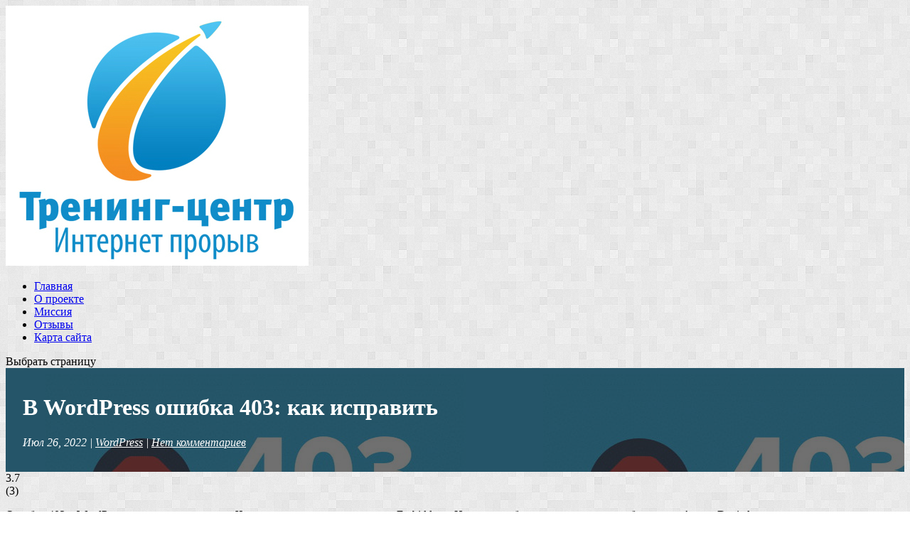

--- FILE ---
content_type: text/html; charset=UTF-8
request_url: https://internet-proryv.com/wordpress/wordpress-oshibka-403
body_size: 15779
content:
<!DOCTYPE html>
<html lang="ru-RU">
<head>
	<meta charset="UTF-8" />
<meta http-equiv="X-UA-Compatible" content="IE=edge">
	<link rel="pingback" href="https://internet-proryv.com/xmlrpc.php" />

	<script type="text/javascript">
		document.documentElement.className = 'js';
	</script>

	<meta name='robots' content='index, follow, max-image-preview:large, max-snippet:-1, max-video-preview:-1' />
<link rel="preload" href="https://internet-proryv.com/wp-content/plugins/rate-my-post/public/css/fonts/ratemypost.ttf" type="font/ttf" as="font" crossorigin="anonymous">
	<!-- This site is optimized with the Yoast SEO plugin v24.7 - https://yoast.com/wordpress/plugins/seo/ -->
	<title>В WordPress ошибка 403: как исправить - Тренинг Центр &quot;Интернет Прорыв&quot;</title>
	<meta name="description" content="Как исправить в WordPress ошибку 403 - рассматриваем причины появления и четыре способа лечения." />
	<link rel="canonical" href="https://internet-proryv.com/wordpress/wordpress-oshibka-403" />
	<meta property="og:locale" content="ru_RU" />
	<meta property="og:type" content="article" />
	<meta property="og:title" content="В WordPress ошибка 403: как исправить - Тренинг Центр &quot;Интернет Прорыв&quot;" />
	<meta property="og:description" content="Как исправить в WordPress ошибку 403 - рассматриваем причины появления и четыре способа лечения." />
	<meta property="og:url" content="https://internet-proryv.com/wordpress/wordpress-oshibka-403" />
	<meta property="og:site_name" content="Тренинг Центр &quot;Интернет Прорыв&quot;" />
	<meta property="article:published_time" content="2022-07-26T09:16:07+00:00" />
	<meta property="article:modified_time" content="2022-07-28T11:23:33+00:00" />
	<meta property="og:image" content="https://internet-proryv.com/wp-content/uploads/2022/07/403.jpg" />
	<meta property="og:image:width" content="700" />
	<meta property="og:image:height" content="350" />
	<meta property="og:image:type" content="image/jpeg" />
	<meta name="author" content="Адель Гадельшин" />
	<meta name="twitter:card" content="summary_large_image" />
	<meta name="twitter:label1" content="Написано автором" />
	<meta name="twitter:data1" content="Адель Гадельшин" />
	<meta name="twitter:label2" content="Примерное время для чтения" />
	<meta name="twitter:data2" content="4 минуты" />
	<script type="application/ld+json" class="yoast-schema-graph">{"@context":"https://schema.org","@graph":[{"@type":"WebPage","@id":"https://internet-proryv.com/wordpress/wordpress-oshibka-403","url":"https://internet-proryv.com/wordpress/wordpress-oshibka-403","name":"В WordPress ошибка 403: как исправить - Тренинг Центр &quot;Интернет Прорыв&quot;","isPartOf":{"@id":"https://internet-proryv.com/#website"},"primaryImageOfPage":{"@id":"https://internet-proryv.com/wordpress/wordpress-oshibka-403#primaryimage"},"image":{"@id":"https://internet-proryv.com/wordpress/wordpress-oshibka-403#primaryimage"},"thumbnailUrl":"https://internet-proryv.com/wp-content/uploads/2022/07/403.jpg","datePublished":"2022-07-26T09:16:07+00:00","dateModified":"2022-07-28T11:23:33+00:00","author":{"@id":"https://internet-proryv.com/#/schema/person/0a3b433cb070bc185fb24c9c23e1346e"},"description":"Как исправить в WordPress ошибку 403 - рассматриваем причины появления и четыре способа лечения.","breadcrumb":{"@id":"https://internet-proryv.com/wordpress/wordpress-oshibka-403#breadcrumb"},"inLanguage":"ru-RU","potentialAction":[{"@type":"ReadAction","target":["https://internet-proryv.com/wordpress/wordpress-oshibka-403"]}]},{"@type":"ImageObject","inLanguage":"ru-RU","@id":"https://internet-proryv.com/wordpress/wordpress-oshibka-403#primaryimage","url":"https://internet-proryv.com/wp-content/uploads/2022/07/403.jpg","contentUrl":"https://internet-proryv.com/wp-content/uploads/2022/07/403.jpg","width":700,"height":350,"caption":"403"},{"@type":"BreadcrumbList","@id":"https://internet-proryv.com/wordpress/wordpress-oshibka-403#breadcrumb","itemListElement":[{"@type":"ListItem","position":1,"name":"Главная страница","item":"https://internet-proryv.com/"},{"@type":"ListItem","position":2,"name":"В WordPress ошибка 403: как исправить"}]},{"@type":"WebSite","@id":"https://internet-proryv.com/#website","url":"https://internet-proryv.com/","name":"Тренинг Центр &quot;Интернет Прорыв&quot;","description":"Бесплатные уроки WordPress","potentialAction":[{"@type":"SearchAction","target":{"@type":"EntryPoint","urlTemplate":"https://internet-proryv.com/?s={search_term_string}"},"query-input":{"@type":"PropertyValueSpecification","valueRequired":true,"valueName":"search_term_string"}}],"inLanguage":"ru-RU"},{"@type":"Person","@id":"https://internet-proryv.com/#/schema/person/0a3b433cb070bc185fb24c9c23e1346e","name":"Адель Гадельшин","image":{"@type":"ImageObject","inLanguage":"ru-RU","@id":"https://internet-proryv.com/#/schema/person/image/","url":"https://secure.gravatar.com/avatar/815d79334b5ef2289e30b27c86b7122a98397e390270eaec2c2578292c77580e?s=96&d=mm&r=g","contentUrl":"https://secure.gravatar.com/avatar/815d79334b5ef2289e30b27c86b7122a98397e390270eaec2c2578292c77580e?s=96&d=mm&r=g","caption":"Адель Гадельшин"}}]}</script>
	<!-- / Yoast SEO plugin. -->


<link rel="alternate" type="application/rss+xml" title="Тренинг Центр &quot;Интернет Прорыв&quot; &raquo; Лента" href="https://internet-proryv.com/feed" />
<link rel="alternate" type="application/rss+xml" title="Тренинг Центр &quot;Интернет Прорыв&quot; &raquo; Лента комментариев" href="https://internet-proryv.com/comments/feed" />
<link rel="alternate" type="application/rss+xml" title="Тренинг Центр &quot;Интернет Прорыв&quot; &raquo; Лента комментариев к &laquo;В WordPress ошибка 403: как исправить&raquo;" href="https://internet-proryv.com/wordpress/wordpress-oshibka-403/feed" />
<meta content="Divi v.4.27.4" name="generator"/><style id='wp-block-library-theme-inline-css' type='text/css'>
.wp-block-audio :where(figcaption){color:#555;font-size:13px;text-align:center}.is-dark-theme .wp-block-audio :where(figcaption){color:#ffffffa6}.wp-block-audio{margin:0 0 1em}.wp-block-code{border:1px solid #ccc;border-radius:4px;font-family:Menlo,Consolas,monaco,monospace;padding:.8em 1em}.wp-block-embed :where(figcaption){color:#555;font-size:13px;text-align:center}.is-dark-theme .wp-block-embed :where(figcaption){color:#ffffffa6}.wp-block-embed{margin:0 0 1em}.blocks-gallery-caption{color:#555;font-size:13px;text-align:center}.is-dark-theme .blocks-gallery-caption{color:#ffffffa6}:root :where(.wp-block-image figcaption){color:#555;font-size:13px;text-align:center}.is-dark-theme :root :where(.wp-block-image figcaption){color:#ffffffa6}.wp-block-image{margin:0 0 1em}.wp-block-pullquote{border-bottom:4px solid;border-top:4px solid;color:currentColor;margin-bottom:1.75em}.wp-block-pullquote cite,.wp-block-pullquote footer,.wp-block-pullquote__citation{color:currentColor;font-size:.8125em;font-style:normal;text-transform:uppercase}.wp-block-quote{border-left:.25em solid;margin:0 0 1.75em;padding-left:1em}.wp-block-quote cite,.wp-block-quote footer{color:currentColor;font-size:.8125em;font-style:normal;position:relative}.wp-block-quote:where(.has-text-align-right){border-left:none;border-right:.25em solid;padding-left:0;padding-right:1em}.wp-block-quote:where(.has-text-align-center){border:none;padding-left:0}.wp-block-quote.is-large,.wp-block-quote.is-style-large,.wp-block-quote:where(.is-style-plain){border:none}.wp-block-search .wp-block-search__label{font-weight:700}.wp-block-search__button{border:1px solid #ccc;padding:.375em .625em}:where(.wp-block-group.has-background){padding:1.25em 2.375em}.wp-block-separator.has-css-opacity{opacity:.4}.wp-block-separator{border:none;border-bottom:2px solid;margin-left:auto;margin-right:auto}.wp-block-separator.has-alpha-channel-opacity{opacity:1}.wp-block-separator:not(.is-style-wide):not(.is-style-dots){width:100px}.wp-block-separator.has-background:not(.is-style-dots){border-bottom:none;height:1px}.wp-block-separator.has-background:not(.is-style-wide):not(.is-style-dots){height:2px}.wp-block-table{margin:0 0 1em}.wp-block-table td,.wp-block-table th{word-break:normal}.wp-block-table :where(figcaption){color:#555;font-size:13px;text-align:center}.is-dark-theme .wp-block-table :where(figcaption){color:#ffffffa6}.wp-block-video :where(figcaption){color:#555;font-size:13px;text-align:center}.is-dark-theme .wp-block-video :where(figcaption){color:#ffffffa6}.wp-block-video{margin:0 0 1em}:root :where(.wp-block-template-part.has-background){margin-bottom:0;margin-top:0;padding:1.25em 2.375em}
</style>
<style id='global-styles-inline-css' type='text/css'>
:root{--wp--preset--aspect-ratio--square: 1;--wp--preset--aspect-ratio--4-3: 4/3;--wp--preset--aspect-ratio--3-4: 3/4;--wp--preset--aspect-ratio--3-2: 3/2;--wp--preset--aspect-ratio--2-3: 2/3;--wp--preset--aspect-ratio--16-9: 16/9;--wp--preset--aspect-ratio--9-16: 9/16;--wp--preset--color--black: #000000;--wp--preset--color--cyan-bluish-gray: #abb8c3;--wp--preset--color--white: #ffffff;--wp--preset--color--pale-pink: #f78da7;--wp--preset--color--vivid-red: #cf2e2e;--wp--preset--color--luminous-vivid-orange: #ff6900;--wp--preset--color--luminous-vivid-amber: #fcb900;--wp--preset--color--light-green-cyan: #7bdcb5;--wp--preset--color--vivid-green-cyan: #00d084;--wp--preset--color--pale-cyan-blue: #8ed1fc;--wp--preset--color--vivid-cyan-blue: #0693e3;--wp--preset--color--vivid-purple: #9b51e0;--wp--preset--gradient--vivid-cyan-blue-to-vivid-purple: linear-gradient(135deg,rgba(6,147,227,1) 0%,rgb(155,81,224) 100%);--wp--preset--gradient--light-green-cyan-to-vivid-green-cyan: linear-gradient(135deg,rgb(122,220,180) 0%,rgb(0,208,130) 100%);--wp--preset--gradient--luminous-vivid-amber-to-luminous-vivid-orange: linear-gradient(135deg,rgba(252,185,0,1) 0%,rgba(255,105,0,1) 100%);--wp--preset--gradient--luminous-vivid-orange-to-vivid-red: linear-gradient(135deg,rgba(255,105,0,1) 0%,rgb(207,46,46) 100%);--wp--preset--gradient--very-light-gray-to-cyan-bluish-gray: linear-gradient(135deg,rgb(238,238,238) 0%,rgb(169,184,195) 100%);--wp--preset--gradient--cool-to-warm-spectrum: linear-gradient(135deg,rgb(74,234,220) 0%,rgb(151,120,209) 20%,rgb(207,42,186) 40%,rgb(238,44,130) 60%,rgb(251,105,98) 80%,rgb(254,248,76) 100%);--wp--preset--gradient--blush-light-purple: linear-gradient(135deg,rgb(255,206,236) 0%,rgb(152,150,240) 100%);--wp--preset--gradient--blush-bordeaux: linear-gradient(135deg,rgb(254,205,165) 0%,rgb(254,45,45) 50%,rgb(107,0,62) 100%);--wp--preset--gradient--luminous-dusk: linear-gradient(135deg,rgb(255,203,112) 0%,rgb(199,81,192) 50%,rgb(65,88,208) 100%);--wp--preset--gradient--pale-ocean: linear-gradient(135deg,rgb(255,245,203) 0%,rgb(182,227,212) 50%,rgb(51,167,181) 100%);--wp--preset--gradient--electric-grass: linear-gradient(135deg,rgb(202,248,128) 0%,rgb(113,206,126) 100%);--wp--preset--gradient--midnight: linear-gradient(135deg,rgb(2,3,129) 0%,rgb(40,116,252) 100%);--wp--preset--font-size--small: 13px;--wp--preset--font-size--medium: 20px;--wp--preset--font-size--large: 36px;--wp--preset--font-size--x-large: 42px;--wp--preset--spacing--20: 0.44rem;--wp--preset--spacing--30: 0.67rem;--wp--preset--spacing--40: 1rem;--wp--preset--spacing--50: 1.5rem;--wp--preset--spacing--60: 2.25rem;--wp--preset--spacing--70: 3.38rem;--wp--preset--spacing--80: 5.06rem;--wp--preset--shadow--natural: 6px 6px 9px rgba(0, 0, 0, 0.2);--wp--preset--shadow--deep: 12px 12px 50px rgba(0, 0, 0, 0.4);--wp--preset--shadow--sharp: 6px 6px 0px rgba(0, 0, 0, 0.2);--wp--preset--shadow--outlined: 6px 6px 0px -3px rgba(255, 255, 255, 1), 6px 6px rgba(0, 0, 0, 1);--wp--preset--shadow--crisp: 6px 6px 0px rgba(0, 0, 0, 1);}:root { --wp--style--global--content-size: 823px;--wp--style--global--wide-size: 1080px; }:where(body) { margin: 0; }.wp-site-blocks > .alignleft { float: left; margin-right: 2em; }.wp-site-blocks > .alignright { float: right; margin-left: 2em; }.wp-site-blocks > .aligncenter { justify-content: center; margin-left: auto; margin-right: auto; }:where(.is-layout-flex){gap: 0.5em;}:where(.is-layout-grid){gap: 0.5em;}.is-layout-flow > .alignleft{float: left;margin-inline-start: 0;margin-inline-end: 2em;}.is-layout-flow > .alignright{float: right;margin-inline-start: 2em;margin-inline-end: 0;}.is-layout-flow > .aligncenter{margin-left: auto !important;margin-right: auto !important;}.is-layout-constrained > .alignleft{float: left;margin-inline-start: 0;margin-inline-end: 2em;}.is-layout-constrained > .alignright{float: right;margin-inline-start: 2em;margin-inline-end: 0;}.is-layout-constrained > .aligncenter{margin-left: auto !important;margin-right: auto !important;}.is-layout-constrained > :where(:not(.alignleft):not(.alignright):not(.alignfull)){max-width: var(--wp--style--global--content-size);margin-left: auto !important;margin-right: auto !important;}.is-layout-constrained > .alignwide{max-width: var(--wp--style--global--wide-size);}body .is-layout-flex{display: flex;}.is-layout-flex{flex-wrap: wrap;align-items: center;}.is-layout-flex > :is(*, div){margin: 0;}body .is-layout-grid{display: grid;}.is-layout-grid > :is(*, div){margin: 0;}body{padding-top: 0px;padding-right: 0px;padding-bottom: 0px;padding-left: 0px;}:root :where(.wp-element-button, .wp-block-button__link){background-color: #32373c;border-width: 0;color: #fff;font-family: inherit;font-size: inherit;line-height: inherit;padding: calc(0.667em + 2px) calc(1.333em + 2px);text-decoration: none;}.has-black-color{color: var(--wp--preset--color--black) !important;}.has-cyan-bluish-gray-color{color: var(--wp--preset--color--cyan-bluish-gray) !important;}.has-white-color{color: var(--wp--preset--color--white) !important;}.has-pale-pink-color{color: var(--wp--preset--color--pale-pink) !important;}.has-vivid-red-color{color: var(--wp--preset--color--vivid-red) !important;}.has-luminous-vivid-orange-color{color: var(--wp--preset--color--luminous-vivid-orange) !important;}.has-luminous-vivid-amber-color{color: var(--wp--preset--color--luminous-vivid-amber) !important;}.has-light-green-cyan-color{color: var(--wp--preset--color--light-green-cyan) !important;}.has-vivid-green-cyan-color{color: var(--wp--preset--color--vivid-green-cyan) !important;}.has-pale-cyan-blue-color{color: var(--wp--preset--color--pale-cyan-blue) !important;}.has-vivid-cyan-blue-color{color: var(--wp--preset--color--vivid-cyan-blue) !important;}.has-vivid-purple-color{color: var(--wp--preset--color--vivid-purple) !important;}.has-black-background-color{background-color: var(--wp--preset--color--black) !important;}.has-cyan-bluish-gray-background-color{background-color: var(--wp--preset--color--cyan-bluish-gray) !important;}.has-white-background-color{background-color: var(--wp--preset--color--white) !important;}.has-pale-pink-background-color{background-color: var(--wp--preset--color--pale-pink) !important;}.has-vivid-red-background-color{background-color: var(--wp--preset--color--vivid-red) !important;}.has-luminous-vivid-orange-background-color{background-color: var(--wp--preset--color--luminous-vivid-orange) !important;}.has-luminous-vivid-amber-background-color{background-color: var(--wp--preset--color--luminous-vivid-amber) !important;}.has-light-green-cyan-background-color{background-color: var(--wp--preset--color--light-green-cyan) !important;}.has-vivid-green-cyan-background-color{background-color: var(--wp--preset--color--vivid-green-cyan) !important;}.has-pale-cyan-blue-background-color{background-color: var(--wp--preset--color--pale-cyan-blue) !important;}.has-vivid-cyan-blue-background-color{background-color: var(--wp--preset--color--vivid-cyan-blue) !important;}.has-vivid-purple-background-color{background-color: var(--wp--preset--color--vivid-purple) !important;}.has-black-border-color{border-color: var(--wp--preset--color--black) !important;}.has-cyan-bluish-gray-border-color{border-color: var(--wp--preset--color--cyan-bluish-gray) !important;}.has-white-border-color{border-color: var(--wp--preset--color--white) !important;}.has-pale-pink-border-color{border-color: var(--wp--preset--color--pale-pink) !important;}.has-vivid-red-border-color{border-color: var(--wp--preset--color--vivid-red) !important;}.has-luminous-vivid-orange-border-color{border-color: var(--wp--preset--color--luminous-vivid-orange) !important;}.has-luminous-vivid-amber-border-color{border-color: var(--wp--preset--color--luminous-vivid-amber) !important;}.has-light-green-cyan-border-color{border-color: var(--wp--preset--color--light-green-cyan) !important;}.has-vivid-green-cyan-border-color{border-color: var(--wp--preset--color--vivid-green-cyan) !important;}.has-pale-cyan-blue-border-color{border-color: var(--wp--preset--color--pale-cyan-blue) !important;}.has-vivid-cyan-blue-border-color{border-color: var(--wp--preset--color--vivid-cyan-blue) !important;}.has-vivid-purple-border-color{border-color: var(--wp--preset--color--vivid-purple) !important;}.has-vivid-cyan-blue-to-vivid-purple-gradient-background{background: var(--wp--preset--gradient--vivid-cyan-blue-to-vivid-purple) !important;}.has-light-green-cyan-to-vivid-green-cyan-gradient-background{background: var(--wp--preset--gradient--light-green-cyan-to-vivid-green-cyan) !important;}.has-luminous-vivid-amber-to-luminous-vivid-orange-gradient-background{background: var(--wp--preset--gradient--luminous-vivid-amber-to-luminous-vivid-orange) !important;}.has-luminous-vivid-orange-to-vivid-red-gradient-background{background: var(--wp--preset--gradient--luminous-vivid-orange-to-vivid-red) !important;}.has-very-light-gray-to-cyan-bluish-gray-gradient-background{background: var(--wp--preset--gradient--very-light-gray-to-cyan-bluish-gray) !important;}.has-cool-to-warm-spectrum-gradient-background{background: var(--wp--preset--gradient--cool-to-warm-spectrum) !important;}.has-blush-light-purple-gradient-background{background: var(--wp--preset--gradient--blush-light-purple) !important;}.has-blush-bordeaux-gradient-background{background: var(--wp--preset--gradient--blush-bordeaux) !important;}.has-luminous-dusk-gradient-background{background: var(--wp--preset--gradient--luminous-dusk) !important;}.has-pale-ocean-gradient-background{background: var(--wp--preset--gradient--pale-ocean) !important;}.has-electric-grass-gradient-background{background: var(--wp--preset--gradient--electric-grass) !important;}.has-midnight-gradient-background{background: var(--wp--preset--gradient--midnight) !important;}.has-small-font-size{font-size: var(--wp--preset--font-size--small) !important;}.has-medium-font-size{font-size: var(--wp--preset--font-size--medium) !important;}.has-large-font-size{font-size: var(--wp--preset--font-size--large) !important;}.has-x-large-font-size{font-size: var(--wp--preset--font-size--x-large) !important;}
:where(.wp-block-post-template.is-layout-flex){gap: 1.25em;}:where(.wp-block-post-template.is-layout-grid){gap: 1.25em;}
:where(.wp-block-columns.is-layout-flex){gap: 2em;}:where(.wp-block-columns.is-layout-grid){gap: 2em;}
:root :where(.wp-block-pullquote){font-size: 1.5em;line-height: 1.6;}
</style>
<style id='akismet-widget-style-inline-css' type='text/css'>

			.a-stats {
				--akismet-color-mid-green: #357b49;
				--akismet-color-white: #fff;
				--akismet-color-light-grey: #f6f7f7;

				max-width: 350px;
				width: auto;
			}

			.a-stats * {
				all: unset;
				box-sizing: border-box;
			}

			.a-stats strong {
				font-weight: 600;
			}

			.a-stats a.a-stats__link,
			.a-stats a.a-stats__link:visited,
			.a-stats a.a-stats__link:active {
				background: var(--akismet-color-mid-green);
				border: none;
				box-shadow: none;
				border-radius: 8px;
				color: var(--akismet-color-white);
				cursor: pointer;
				display: block;
				font-family: -apple-system, BlinkMacSystemFont, 'Segoe UI', 'Roboto', 'Oxygen-Sans', 'Ubuntu', 'Cantarell', 'Helvetica Neue', sans-serif;
				font-weight: 500;
				padding: 12px;
				text-align: center;
				text-decoration: none;
				transition: all 0.2s ease;
			}

			/* Extra specificity to deal with TwentyTwentyOne focus style */
			.widget .a-stats a.a-stats__link:focus {
				background: var(--akismet-color-mid-green);
				color: var(--akismet-color-white);
				text-decoration: none;
			}

			.a-stats a.a-stats__link:hover {
				filter: brightness(110%);
				box-shadow: 0 4px 12px rgba(0, 0, 0, 0.06), 0 0 2px rgba(0, 0, 0, 0.16);
			}

			.a-stats .count {
				color: var(--akismet-color-white);
				display: block;
				font-size: 1.5em;
				line-height: 1.4;
				padding: 0 13px;
				white-space: nowrap;
			}
		
</style>
<link rel='stylesheet' id='wpo_min-header-0-css' href='https://internet-proryv.com/wp-content/cache/wpo-minify/1753706559/assets/wpo-minify-header-1e1c2f9e.min.css' type='text/css' media='all' />
<script type="text/javascript" src="https://internet-proryv.com/wp-content/cache/wpo-minify/1753706559/assets/wpo-minify-header-7bf80e4c.min.js" id="wpo_min-header-0-js"></script>
<link rel="https://api.w.org/" href="https://internet-proryv.com/wp-json/" /><link rel="alternate" title="JSON" type="application/json" href="https://internet-proryv.com/wp-json/wp/v2/posts/4853" /><link rel="EditURI" type="application/rsd+xml" title="RSD" href="https://internet-proryv.com/xmlrpc.php?rsd" />
<meta name="generator" content="WordPress 6.8.3" />
<link rel='shortlink' href='https://internet-proryv.com/?p=4853' />
<link rel="alternate" title="oEmbed (JSON)" type="application/json+oembed" href="https://internet-proryv.com/wp-json/oembed/1.0/embed?url=https%3A%2F%2Finternet-proryv.com%2Fwordpress%2Fwordpress-oshibka-403" />
<link rel="alternate" title="oEmbed (XML)" type="text/xml+oembed" href="https://internet-proryv.com/wp-json/oembed/1.0/embed?url=https%3A%2F%2Finternet-proryv.com%2Fwordpress%2Fwordpress-oshibka-403&#038;format=xml" />
<script type="text/javascript">
	window._zem_rp_post_id = '4853';
	window._zem_rp_thumbnails = true;
	window._zem_rp_post_title = '%D0%92+WordPress+%D0%BE%D1%88%D0%B8%D0%B1%D0%BA%D0%B0+403%3A+%D0%BA%D0%B0%D0%BA+%D0%B8%D1%81%D0%BF%D1%80%D0%B0%D0%B2%D0%B8%D1%82%D1%8C';
	window._zem_rp_post_tags = ['wordpress', 'deni', 'ip', 'dont', 'access', 'page', 'h2', 'view', 'author', 'forbidden', 'wordpress'];
	window._zem_rp_static_base_url = 'https://content.zemanta.com/static/';
	window._zem_rp_wp_ajax_url = 'https://internet-proryv.com/wp-admin/admin-ajax.php';
	window._zem_rp_plugin_version = '1.14';
	window._zem_rp_num_rel_posts = '4';
</script>
<link rel="stylesheet" href="https://internet-proryv.com/wp-content/plugins/related-posts-by-zemanta/static/themes/vertical.css?version=1.14" />
<style type="text/css">
.related_post_title {
}
ul.related_post {
}
ul.related_post li {
}
ul.related_post li a {
}
ul.related_post li img {
}</style>
<script type="text/javascript" src="https://internet-proryv.com/wp-includes/js/tw-sack.min.js" id="sack-js"></script>
        <!-- WP DS Blog Map Function -->
        <link rel="stylesheet" href="https://internet-proryv.com/wp-content/plugins/wp-ds-blog-map/wp-ds-blogmap.css" type="text/css" media="screen" />
                <!-- END WP DS Blog Map Function -->
<meta name="viewport" content="width=device-width, initial-scale=1.0, maximum-scale=1.0, user-scalable=0" /><style type="text/css" id="custom-background-css">
body.custom-background { background-image: url("https://internet-proryv.com/wp-content/uploads/2016/12/bright_squares.png"); background-position: left top; background-size: auto; background-repeat: repeat; background-attachment: scroll; }
</style>
	<link rel="amphtml" href="https://internet-proryv.com/wordpress/wordpress-oshibka-403/amp"><!-- Yandex.Metrika counter -->
<script type="text/javascript" >
   (function(m,e,t,r,i,k,a){m[i]=m[i]||function(){(m[i].a=m[i].a||[]).push(arguments)};
   m[i].l=1*new Date();
   for (var j = 0; j < document.scripts.length; j++) {if (document.scripts[j].src === r) { return; }}
   k=e.createElement(t),a=e.getElementsByTagName(t)[0],k.async=1,k.src=r,a.parentNode.insertBefore(k,a)})
   (window, document, "script", "https://mc.yandex.ru/metrika/tag.js", "ym");

   ym(57484876, "init", {
        clickmap:true,
        trackLinks:true,
        accurateTrackBounce:true,
        webvisor:true
   });
</script>
<noscript><div><img src="https://mc.yandex.ru/watch/57484876" style="position:absolute; left:-9999px;" alt=""></div></noscript>
<!-- /Yandex.Metrika counter -->

<!-- Global site tag (gtag.js) - Google Analytics -->
<script async src="https://www.googletagmanager.com/gtag/js?id=UA-150884304-2"></script>
<script>
  window.dataLayer = window.dataLayer || [];
  function gtag(){dataLayer.push(arguments);}
  gtag('js', new Date());

  gtag('config', 'UA-150884304-2');
</script>

<meta name="google-site-verification" content="KPH-ipe3A_U1vJutTv_6C_YcHkFHh6ciEarfimodYeo">

<meta name="enot" content="85244a3e"><link rel="icon" href="https://internet-proryv.com/wp-content/uploads/2015/04/cropped-15-32x32.jpg" sizes="32x32" />
<link rel="icon" href="https://internet-proryv.com/wp-content/uploads/2015/04/cropped-15-192x192.jpg" sizes="192x192" />
<link rel="apple-touch-icon" href="https://internet-proryv.com/wp-content/uploads/2015/04/cropped-15-180x180.jpg" />
<meta name="msapplication-TileImage" content="https://internet-proryv.com/wp-content/uploads/2015/04/cropped-15-270x270.jpg" />
<link rel="alternate" type="application/rss+xml" title="RSS" href="https://internet-proryv.com/rsslatest.xml" /><link rel="stylesheet" id="et-divi-customizer-global-cached-inline-styles" href="https://internet-proryv.com/wp-content/et-cache/global/et-divi-customizer-global.min.css?ver=1739271715" /></head>
<body class="wp-singular post-template-default single single-post postid-4853 single-format-standard custom-background wp-theme-Divi et-tb-has-template et-tb-has-body et_color_scheme_red et_pb_button_helper_class et_fixed_nav et_show_nav et_pb_show_title et_primary_nav_dropdown_animation_fade et_secondary_nav_dropdown_animation_fade et_header_style_left et_pb_footer_columns3 et_boxed_layout et_pb_gutter et_pb_gutters2 et_smooth_scroll et_divi_theme et-db">
	<div id="page-container">

	
	
			<header id="main-header" data-height-onload="64">
			<div class="container clearfix et_menu_container">
							<div class="logo_container">
					<span class="logo_helper"></span>
					<a href="https://internet-proryv.com/">
						<img src="https://internet-proryv.com/wp-content/uploads/2016/11/logo.jpg" width="426" height="366" alt="Тренинг Центр &quot;Интернет Прорыв&quot;" id="logo" data-height-percentage="100" />
					</a>
				</div>
							<div id="et-top-navigation" data-height="64" data-fixed-height="40">
											<nav id="top-menu-nav">
						<ul id="top-menu" class="nav et_disable_top_tier"><li id="menu-item-617" class="menu-item menu-item-type-custom menu-item-object-custom menu-item-home menu-item-617"><a href="https://internet-proryv.com">Главная</a></li>
<li id="menu-item-480" class="menu-item menu-item-type-post_type menu-item-object-page menu-item-480"><a href="https://internet-proryv.com/o-proekte">О проекте</a></li>
<li id="menu-item-476" class="menu-item menu-item-type-post_type menu-item-object-page menu-item-476"><a href="https://internet-proryv.com/missiya">Миссия</a></li>
<li id="menu-item-1017" class="menu-item menu-item-type-post_type menu-item-object-page menu-item-1017"><a href="https://internet-proryv.com/otzyvy">Отзывы</a></li>
<li id="menu-item-477" class="menu-item menu-item-type-post_type menu-item-object-page menu-item-477"><a href="https://internet-proryv.com/karta-sajta">Карта сайта</a></li>
</ul>						</nav>
					
					
					
					
					<div id="et_mobile_nav_menu">
				<div class="mobile_nav closed">
					<span class="select_page">Выбрать страницу</span>
					<span class="mobile_menu_bar mobile_menu_bar_toggle"></span>
				</div>
			</div>				</div> <!-- #et-top-navigation -->
			</div> <!-- .container -->
					</header> <!-- #main-header -->
			<div id="et-main-area">
	
    <div id="main-content">
    <div id="et-boc" class="et-boc">
			
		<div class="et-l et-l--body">
			<div class="et_builder_inner_content et_pb_gutters2"><div class="et_pb_section et_pb_section_0_tb_body et_section_regular" >
				
				
				
				
				
				
				<div class="et_pb_row et_pb_row_0_tb_body">
				<div class="et_pb_column et_pb_column_3_4 et_pb_column_0_tb_body  et_pb_css_mix_blend_mode_passthrough">
				
				
				
				
				<div class="et_pb_module et_pb_post_title et_pb_post_title_0_tb_body et_pb_bg_layout_light  et_pb_text_align_left et_pb_featured_bg"   >
				
				
				
				
				
				<div class="et_pb_title_container">
					<h1 class="entry-title">В WordPress ошибка 403: как исправить</h1><p class="et_pb_title_meta_container"><span class="published">Июл 26, 2022</span> | <a href="https://internet-proryv.com/category/wordpress" rel="category tag">WordPress</a> | <span class="comments-number"><a href="https://internet-proryv.com/wordpress/wordpress-oshibka-403#respond">Нет комментариев</a></span></p>
				</div>
				
			</div><div class="et_pb_module et_pb_post_content et_pb_post_content_0_tb_body">
				
				
				
				
				<!-- FeedbackWP Plugin - Results Widget --><div  class="rmp-results-widget js-rmp-results-widget js-rmp-results-widget--4853 "  data-post-id="4853">  <div class="rmp-results-widget__visual-rating">    <i class="js-rmp-results-icon rmp-icon rmp-icon--ratings rmp-icon--star rmp-icon--full-highlight"></i><i class="js-rmp-results-icon rmp-icon rmp-icon--ratings rmp-icon--star rmp-icon--full-highlight"></i><i class="js-rmp-results-icon rmp-icon rmp-icon--ratings rmp-icon--star rmp-icon--full-highlight"></i><i class="js-rmp-results-icon rmp-icon rmp-icon--ratings rmp-icon--star rmp-icon--half-highlight js-rmp-replace-half-star"></i><i class="js-rmp-results-icon rmp-icon rmp-icon--ratings rmp-icon--star "></i>  </div>  <div class="rmp-results-widget__avg-rating">    <span class="js-rmp-avg-rating">      3.7    </span>  </div>  <div class="rmp-results-widget__vote-count">    (<span class="js-rmp-vote-count">3</span>)  </div></div>
<p>Ошибка 403 в WordPress выглядит по разному. Чаще она появляется со словом &#171;Forbidden&#187;. Иногда ошибка сопровождается сообщением &#171;Access Denied&#187; и самого кода не видно. Также иногда бывает сообщение &#171;Access to example.com was denied. You don’t have authorization to view this page&#187;. Но всё это одна и та же ошибка с кодом ответа 403. </p>



<p>В этой статье рассмотрим, почему появилась в WordPress ошибка 403 и как её можно оперативно исправить.</p>


<div id="toc_container" class="toc_light_blue no_bullets"><p class="toc_title">Оглавление</p><ul class="toc_list"><li><a href="#__403"><span class="toc_number toc_depth_1">1</span> Что значит ошибка 403</a></li><li><a href="#_403_-_WordPress"><span class="toc_number toc_depth_1">2</span> Ошибка 403 из-за плагина WordPress</a></li><li><a href="#_403_-_htaccess"><span class="toc_number toc_depth_1">3</span> Ошибка 403 из-за файла .htaccess</a></li><li><a href="#_403"><span class="toc_number toc_depth_1">4</span> Ошибка 403 из-за прав доступа к папкам и файлам</a></li><li><a href="#i"><span class="toc_number toc_depth_1">5</span> Восстановление сайта из резервной копии</a></li></ul></div>




<h2 class="wp-block-heading"><span id="__403">Что значит ошибка 403</span></h2>



<p>Ошибка с кодом 403 означает, что вы пытаетесь войти на страницу, доступ к которой вам запрещён. То есть права доступа установлены таким образом, что вам недоступен просмотр данной страницы. </p>



<p>Некоторые невнимательные вебмастера путают ошибку 403 и 404. Ошибка 404 означает, что вы пытаетесь посетить не существующую страницу. И это разные ошибки и у них разные причины. В этой статье рассматриваем причины только ошибки 403.</p>



<h2 class="wp-block-heading"><span id="_403_-_WordPress">Ошибка 403 из-за плагина WordPress</span></h2>



<p>Причиной появления ошибки 403 иногда бывает неправильно настроенный плагин безопасности, установленный на сайт. Некоторые такие плагины блокируют доступ по IP для того, чтобы недоброжелатели не попали в панель управления сайтом. И вебмастер может случайно заблокировать сам себя. Для того чтобы это исправить, есть несколько рекомендаций:</p>



<ul class="wp-block-list"><li>Если удаётся посетить консоль WordPress, то в разделе &#171;Плагины&#187; деактивируйте все плагины. Если ошибка 403 после этого исчезает, то начинайте активировать все плагины по одному, проверяя после каждой активации наличие проблемы. Ошибка появится снова после активации одного из плагинов &#8212; значит он и есть причина проблемы. Замените его на другой или поменяйте его настройки.</li><li>Если доступа в консоль нет, то воспользуйтесь файловым менеджером на хостинге. В каталоге сайта найдите папку wp-content/plugins. Для начала деактивируйте все плагины, чтобы убедиться в том, что причина в одном из них. Для этого переименуйте папку plugins, например, добавив к её имени лишний символ. Если после этого проблема исчезнет, значит дело в одном из плагинов. Тогда верните папке plugins прежнее имя и откройте её. В папке находится множество других папок &#8212; для каждого плагина своя папка. Переименовывайте каждую из папок, добавляя его имени лишний символ. Переименовывая папки плагина, деактивируйте его. Если после переименовывания ошибка 403 сохраняется, то верните плагину прежнее имя. Если ошибка пропадает, то вы нашли виновный плагин. Удалите его папку.</li></ul>



<h2 class="wp-block-heading"><span id="_403_-_htaccess">Ошибка 403 из-за файла .htaccess</span></h2>



<p>.htaccess &#8212; это файл конфигурации сервера. Он управляет настройками сервера и соответственно, влияет на работу сайта. В файле .htaccess можно запрещать доступ пользователям, и они будут видеть ошибку 403. Если проблема возникает по этой причине, то исправить её достаточно легко: замените файл .htaccess на тот, что есть в WordPress по умолчанию. Получить .htaccess для WordPress можно на <a href="https://wordpress.org/support/article/htaccess/" target="_blank" rel="noreferrer noopener">официальном сайте</a>. На своём сайте .htaccess вы найдёте в корневой папке. Откройте его через файловый менеджер и замените всё его содержимое на то, что даётся на официальной странице. После этого проверьте работу сайта, ошибка 403 в WordPress должна пропасть.</p>



<p>После восстановления файла .htaccess, проверьте настройку в разделе &#171;Настройки&#187;, подразделе &#171;Постоянные ссылки&#187;. Убедитесь в том, что настройки не изменились, потому что этот файл влияет на работу постоянных ссылок. При необходимости настройте постоянные ссылки заново. </p>



<p>Файл .htaccess может изменить своё содержимое из-за какого-либо плагина безопасности. А также он может случайно повредиться из-за сбоя на хостинге. </p>



<h2 class="wp-block-heading"><span id="_403">Ошибка 403 из-за прав доступа к папкам и файлам</span></h2>



<p>У каждой папки и файла на хостинге имеются права доступа. Они запрещают или разрешают чтение, удаление и запись в файл или папку той или иной категории пользователей. Некоторые файлы и папки имеют полностью открытый доступ, другие частично или полностью закрытый. Это нужно для безопасности и нормальной работы сайта. Если те папки и файлы, к которым вы собираетесь получить доступ через WordPress имеют закрытые права, то появится ошибка 403 при доступе к ним.</p>



<p>Самый быстрый и оптимальный способ восстановить права доступа всех папок и файлов &#8212; это обратиться в поддержку хостинга. Они проверят файловую систему и при необходимости восстановят всё по умолчанию. После этого проверьте, пропала ли ошибка 403 в WordPress.</p>



<h2 class="wp-block-heading"><span id="i">Восстановление сайта из резервной копии</span></h2>



<p>Быстрый способ устранить ошибку 403 в WordPress &#8212; это восстановить сайт из резервной копии на ту дату, когда проблемы ещё не было. Это можно сделать за пару минут через панель управления хостингом. Этот способ особенно хорош, если проблема появилась недавно и установить её причины не удаётся.</p>



<p>Однако у способа есть и недостаток: при восстановлении сайта на определённую дату, вместе с причиной, вызвавшей проблему, устранится и что-то полезное. Например, если между настоящим временем и тем, на которое вы восстанавливаете, вы делали на сайте что-то полезное (настраивали, публиковали контент), то это придётся потом сделать заново. </p>
<!-- FeedbackWP Plugin --><div  class="rmp-widgets-container rmp-wp-plugin rmp-main-container js-rmp-widgets-container js-rmp-widgets-container--4853 "  data-post-id="4853">    <!-- Rating widget -->  <div class="rmp-rating-widget js-rmp-rating-widget">          <p class="rmp-heading rmp-heading--title">        Насколько публикация полезна?      </p>              <p class="rmp-heading rmp-heading--subtitle">        Нажмите на звезду, чтобы оценить!      </p>        <div class="rmp-rating-widget__icons">      <ul class="rmp-rating-widget__icons-list js-rmp-rating-icons-list">                  <li class="rmp-rating-widget__icons-list__icon js-rmp-rating-item" data-descriptive-rating="Бесполезно" data-value="1">            <i class="js-rmp-rating-icon rmp-icon rmp-icon--ratings rmp-icon--star rmp-icon--full-highlight"></i>          </li>                  <li class="rmp-rating-widget__icons-list__icon js-rmp-rating-item" data-descriptive-rating="Отчасти полезно" data-value="2">            <i class="js-rmp-rating-icon rmp-icon rmp-icon--ratings rmp-icon--star rmp-icon--full-highlight"></i>          </li>                  <li class="rmp-rating-widget__icons-list__icon js-rmp-rating-item" data-descriptive-rating="Полезно" data-value="3">            <i class="js-rmp-rating-icon rmp-icon rmp-icon--ratings rmp-icon--star rmp-icon--full-highlight"></i>          </li>                  <li class="rmp-rating-widget__icons-list__icon js-rmp-rating-item" data-descriptive-rating="Довольно полезно" data-value="4">            <i class="js-rmp-rating-icon rmp-icon rmp-icon--ratings rmp-icon--star rmp-icon--half-highlight js-rmp-replace-half-star"></i>          </li>                  <li class="rmp-rating-widget__icons-list__icon js-rmp-rating-item" data-descriptive-rating="Очень полезно" data-value="5">            <i class="js-rmp-rating-icon rmp-icon rmp-icon--ratings rmp-icon--star "></i>          </li>              </ul>    </div>    <p class="rmp-rating-widget__hover-text js-rmp-hover-text"></p>    <button class="rmp-rating-widget__submit-btn rmp-btn js-submit-rating-btn">      Отправить оценку    </button>    <p class="rmp-rating-widget__results js-rmp-results ">      Средняя оценка <span class="rmp-rating-widget__results__rating js-rmp-avg-rating">3.7</span> / 5. Количество оценок: <span class="rmp-rating-widget__results__votes js-rmp-vote-count">3</span>    </p>    <p class="rmp-rating-widget__not-rated js-rmp-not-rated rmp-rating-widget__not-rated--hidden">      Оценок пока нет. Поставьте оценку первым.    </p>    <p class="rmp-rating-widget__msg js-rmp-msg"></p>  </div>  <!--Structured data -->  <script type="application/ld+json">{  "@context": "http://schema.org",  "@type": "Product",  "aggregateRating": {    "@type": "AggregateRating",    "bestRating": "5",    "ratingCount": "3",    "ratingValue": "3.7"  },  "image": "https://internet-proryv.com/wp-content/uploads/2022/07/403.jpg",  "name": "В WordPress ошибка 403: как исправить",  "description": "В WordPress ошибка 403: как исправить"}</script>      </div>
<div class="zem_rp_wrap zem_rp_th_vertical" id="zem_rp_first"><div class="zem_rp_content"><h3 class="related_post_title">Похожие статьи</h3><ul class="related_post zem_rp"><li data-position="0" data-poid="in-3283" data-post-type="none"><a href="https://internet-proryv.com/dizajn-sajta/kak-sdelat-logotip-dlya-sajta" class="zem_rp_thumbnail"><img decoding="async" src="https://internet-proryv.com/wp-content/uploads/2021/05/Sozdanie-logotipa-150x150.jpg" alt="Как сделать логотип для сайта" width="150" height="150"  /></a><a href="https://internet-proryv.com/dizajn-sajta/kak-sdelat-logotip-dlya-sajta" class="zem_rp_title">Как сделать логотип для сайта</a></li><li data-position="1" data-poid="in-6941" data-post-type="none"><a href="https://internet-proryv.com/wordpress/zachem-nuzhna-papka-wp-content-v-wordpress" class="zem_rp_thumbnail"><img decoding="async" src="https://internet-proryv.com/wp-content/uploads/2024/03/WordPress-6-150x150.jpg" alt="Зачем нужна папка wp-content в WordPress" width="150" height="150"  /></a><a href="https://internet-proryv.com/wordpress/zachem-nuzhna-papka-wp-content-v-wordpress" class="zem_rp_title">Зачем нужна папка wp-content в WordPress</a></li><li data-position="2" data-poid="in-3170" data-post-type="none"><a href="https://internet-proryv.com/trening/kak-pisat-lsi-kopirajting" class="zem_rp_thumbnail"><img decoding="async" src="https://internet-proryv.com/wp-content/uploads/2021/03/Как-писать-LSI-копирайтинг-150x150.jpg" alt="Как писать LSI копирайтинг" width="150" height="150"  /></a><a href="https://internet-proryv.com/trening/kak-pisat-lsi-kopirajting" class="zem_rp_title">Как писать LSI копирайтинг</a></li><li data-position="3" data-poid="in-5177" data-post-type="none"><a href="https://internet-proryv.com/prodvizhenie-sajta/faktory-ranzhirovaniya-poiskovyx-sistem" class="zem_rp_thumbnail"><img decoding="async" src="https://internet-proryv.com/wp-content/uploads/2022/10/Faktory-ranzhirovanija-150x150.jpg" alt="Все факторы ранжирования поисковых систем" width="150" height="150"  /></a><a href="https://internet-proryv.com/prodvizhenie-sajta/faktory-ranzhirovaniya-poiskovyx-sistem" class="zem_rp_title">Все факторы ранжирования поисковых систем</a></li></ul></div></div>

			</div>
			</div><div class="et_pb_column et_pb_column_1_4 et_pb_column_1_tb_body  et_pb_css_mix_blend_mode_passthrough et-last-child">
				
				
				
				
				<div class="et_pb_module et_pb_sidebar_0_tb_body et_pb_widget_area clearfix et_pb_widget_area_right et_pb_bg_layout_light">
				
				
				
				
				<div id="block-3" class="et_pb_widget widget_block widget_search"><form role="search" method="get" action="https://internet-proryv.com/" class="wp-block-search__button-outside wp-block-search__text-button wp-block-search"    ><label class="wp-block-search__label" for="wp-block-search__input-1" >Поиск</label><div class="wp-block-search__inside-wrapper " ><input class="wp-block-search__input" id="wp-block-search__input-1" placeholder="" value="" type="search" name="s" required /><button aria-label="Поиск" class="wp-block-search__button wp-element-button" type="submit" >Поиск</button></div></form></div><div id="text-13" class="et_pb_widget widget_text"><h4 class="widgettitle">Наш телефон:</h4>			<div class="textwidget">+7 (499) 70-30-435</div>
		</div><div id="text-2" class="et_pb_widget widget_text"><h4 class="widgettitle">Книга в подарок</h4>			<div class="textwidget"><p style="text-align:center;"><img decoding="async" src="https://internet-proryv.com/wp-content/uploads/2016/11/bookforblog.png" style="width:200px;" /><a href="https://wpkurs.ru/kniga" target="_blank" class="et_pb_button et_pb_button_v1 et_pb_module et_pb_bg_layout_light">Получить книгу</a></p>
</div>
		</div><div id="views-3" class="et_pb_widget widget_views"><h4 class="widgettitle">Популярные статьи</h4><ul>
<li><a href="https://internet-proryv.com/home" title="Главная">Главная</a> - 100&nbsp;366 просмотров </li><li><a href="https://internet-proryv.com/socialnye-seti-i-messedzhery/chto-takoe-telegram" title="Что такое Telegram, как пользоваться этим приложением и что оно умеет">Что такое Telegram, как пользоваться этим приложением и что оно умеет</a> - 23&nbsp;259 просмотров </li><li><a href="https://internet-proryv.com/o-proekte" title="О проекте">О проекте</a> - 21&nbsp;573 просмотров </li><li><a href="https://internet-proryv.com/karta-sajta" title="Карта сайта">Карта сайта</a> - 20&nbsp;856 просмотров </li><li><a href="https://internet-proryv.com/otzyvy" title="Отзывы">Отзывы</a> - 15&nbsp;519 просмотров </li><li><a href="https://internet-proryv.com/prodvizhenie-sajta/chto-takoe-yandeks-vebmaster" title="Что такое Яндекс Вебмастер и как этим правильно пользоваться">Что такое Яндекс Вебмастер и как этим правильно пользоваться</a> - 14&nbsp;931 просмотров </li><li><a href="https://internet-proryv.com/missiya" title="Миссия">Миссия</a> - 14&nbsp;389 просмотров </li><li><a href="https://internet-proryv.com/socialnye-seti-i-messedzhery/vidy-kontenta-v-socialnyx-setyax" title="Виды контента в социальных сетях">Виды контента в социальных сетях</a> - 13&nbsp;416 просмотров </li><li><a href="https://internet-proryv.com/sozdanie-sajta/sdelat-sajt-vizitku" title="Как сделать сайт визитку самостоятельно, и для чего он нужен">Как сделать сайт визитку самостоятельно, и для чего он нужен</a> - 13&nbsp;291 просмотров </li><li><a href="https://internet-proryv.com/servisy/chto-takoe-yandeks-dzen-prostymi-slovami" title="Что такое Яндекс Дзен простыми словами">Что такое Яндекс Дзен простыми словами</a> - 11&nbsp;657 просмотров </li></ul>
</div><div id="categories-3" class="et_pb_widget widget_categories"><h4 class="widgettitle">Рубрики</h4>
			<ul>
					<li class="cat-item cat-item-35"><a href="https://internet-proryv.com/category/wordpress">WordPress</a>
</li>
	<li class="cat-item cat-item-38"><a href="https://internet-proryv.com/category/dizajn-sajta">Дизайн сайта</a>
</li>
	<li class="cat-item cat-item-42"><a href="https://internet-proryv.com/category/kontent">Контент</a>
</li>
	<li class="cat-item cat-item-39"><a href="https://internet-proryv.com/category/monetizaciya">Монетизация</a>
</li>
	<li class="cat-item cat-item-28"><a href="https://internet-proryv.com/category/novichkam">Новичкам</a>
</li>
	<li class="cat-item cat-item-32"><a href="https://internet-proryv.com/category/prodvizhenie-sajta">Продвижение сайта</a>
</li>
	<li class="cat-item cat-item-40"><a href="https://internet-proryv.com/category/rassylki">Рассылки</a>
</li>
	<li class="cat-item cat-item-43"><a href="https://internet-proryv.com/category/servisy">Сервисы</a>
</li>
	<li class="cat-item cat-item-9"><a href="https://internet-proryv.com/category/sozdanie-sajta">Создание сайта</a>
</li>
	<li class="cat-item cat-item-26"><a href="https://internet-proryv.com/category/socialnye-seti-i-messedzhery">Социальные сети и месседжеры</a>
</li>
	<li class="cat-item cat-item-41"><a href="https://internet-proryv.com/category/texnicheskaya-optimizaciya">Техническая оптимизация</a>
</li>
	<li class="cat-item cat-item-1"><a href="https://internet-proryv.com/category/trening">Тренинг</a>
</li>
			</ul>

			</div><div id="text-9" class="et_pb_widget widget_text">			<div class="textwidget">Вопросы пишите в саппорт: https://wpkurs.ru/cms/system/contact<br />
Контакты службы работы с клиентами:  +7 (499)-70-30-435<br />
Адрес: г. Уфа, ул. Ленина, дом 28, а/я 25</div>
		</div><div id="text-16" class="et_pb_widget widget_text">			<div class="textwidget"><p style="text-align: center;">© ТЦ &#171;Интернет-Прорыв&#187; 2012-2025 | ИП Гадельшин Адель Раисович. ОГРН: 314028000006317. ИНН: 026824242756</p>
</div>
		</div>
			</div>
			</div>
				
				
				
				
			</div>
				
				
			</div>		</div>
	</div>
	
			
		</div>
		    </div>
    

	<span class="et_pb_scroll_top et-pb-icon"></span>


			<footer id="main-footer">
				

		
				<div id="et-footer-nav">
					<div class="container">
						<ul id="menu-menyu-v-podvale" class="bottom-nav"><li id="menu-item-2537" class="menu-item menu-item-type-custom menu-item-object-custom menu-item-2537"><a href="http://internet-proryv.com/politika-konfidentsialnosti/">Политика конфиденциальности</a></li>
<li id="menu-item-2538" class="menu-item menu-item-type-custom menu-item-object-custom menu-item-2538"><a href="http://internet-proryv.com/soglasie-s-rassyilkoy/">Согласие с рассылкой</a></li>
</ul>					</div>
				</div>

			
				<div id="footer-bottom">
					<div class="container clearfix">
									</div>
				</div>
			</footer>
		</div>


	</div>

	<script type="speculationrules">
{"prefetch":[{"source":"document","where":{"and":[{"href_matches":"\/*"},{"not":{"href_matches":["\/wp-*.php","\/wp-admin\/*","\/wp-content\/uploads\/*","\/wp-content\/*","\/wp-content\/plugins\/*","\/wp-content\/themes\/Divi\/*","\/*\\?(.+)"]}},{"not":{"selector_matches":"a[rel~=\"nofollow\"]"}},{"not":{"selector_matches":".no-prefetch, .no-prefetch a"}}]},"eagerness":"conservative"}]}
</script>
<script type="text/javascript" id="wpo_min-footer-0-js-extra">
/* <![CDATA[ */
var rmp_frontend = {"admin_ajax":"https:\/\/internet-proryv.com\/wp-admin\/admin-ajax.php","postID":"4853","noVotes":"\u041e\u0446\u0435\u043d\u043e\u043a \u043f\u043e\u043a\u0430 \u043d\u0435\u0442. \u041f\u043e\u0441\u0442\u0430\u0432\u044c\u0442\u0435 \u043e\u0446\u0435\u043d\u043a\u0443 \u043f\u0435\u0440\u0432\u044b\u043c.","cookie":"\u0412\u044b \u0443\u0436\u0435 \u0441\u0442\u0430\u0432\u0438\u043b\u0438 \u043e\u0446\u0435\u043d\u043a\u0443. \u0422\u0435\u043a\u0443\u0449\u0430\u044f \u043e\u0446\u0435\u043d\u043a\u0430 \u043d\u0435 \u0437\u0430\u0441\u0447\u0438\u0442\u0430\u043d\u0430!","afterVote":"\u0421\u043f\u0430\u0441\u0438\u0431\u043e \u0437\u0430 \u043e\u0446\u0435\u043d\u043a\u0443!","notShowRating":"1","social":"1","feedback":"1","cookieDisable":"1","emptyFeedback":"\u041d\u0430\u043f\u0438\u0448\u0438\u0442\u0435 \u043e\u0442\u0437\u044b\u0432","hoverTexts":"1","preventAccidental":"1","grecaptcha":"1","siteKey":"","votingPriv":"1","loggedIn":"","positiveThreshold":"2","ajaxLoad":"1","disableClearCache":"1","nonce":"a1fe93ebda","is_not_votable":"false"};
var rmp_frontend = {"admin_ajax":"https:\/\/internet-proryv.com\/wp-admin\/admin-ajax.php","postID":"4853","noVotes":"\u041e\u0446\u0435\u043d\u043e\u043a \u043f\u043e\u043a\u0430 \u043d\u0435\u0442. \u041f\u043e\u0441\u0442\u0430\u0432\u044c\u0442\u0435 \u043e\u0446\u0435\u043d\u043a\u0443 \u043f\u0435\u0440\u0432\u044b\u043c.","cookie":"\u0412\u044b \u0443\u0436\u0435 \u0441\u0442\u0430\u0432\u0438\u043b\u0438 \u043e\u0446\u0435\u043d\u043a\u0443. \u0422\u0435\u043a\u0443\u0449\u0430\u044f \u043e\u0446\u0435\u043d\u043a\u0430 \u043d\u0435 \u0437\u0430\u0441\u0447\u0438\u0442\u0430\u043d\u0430!","afterVote":"\u0421\u043f\u0430\u0441\u0438\u0431\u043e \u0437\u0430 \u043e\u0446\u0435\u043d\u043a\u0443!","notShowRating":"1","social":"1","feedback":"1","cookieDisable":"1","emptyFeedback":"\u041d\u0430\u043f\u0438\u0448\u0438\u0442\u0435 \u043e\u0442\u0437\u044b\u0432","hoverTexts":"1","preventAccidental":"1","grecaptcha":"1","siteKey":"","votingPriv":"1","loggedIn":"","positiveThreshold":"2","ajaxLoad":"1","disableClearCache":"1","nonce":"a1fe93ebda","is_not_votable":"false"};
var tocplus = {"smooth_scroll":"1","smooth_scroll_offset":"0"};
var pollsL10n = {"ajax_url":"https:\/\/internet-proryv.com\/wp-admin\/admin-ajax.php","text_wait":"\u0412\u0430\u0448 \u043f\u043e\u0441\u043b\u0435\u0434\u043d\u0438\u0439 \u0437\u0430\u043f\u0440\u043e\u0441 \u0435\u0449\u0435 \u043e\u0431\u0440\u0430\u0431\u0430\u0442\u044b\u0432\u0430\u0435\u0442\u0441\u044f. \u041f\u043e\u0436\u0430\u043b\u0443\u0439\u0441\u0442\u0430 \u043f\u043e\u0434\u043e\u0436\u0434\u0438\u0442\u0435 ...","text_valid":"\u041f\u043e\u0436\u0430\u043b\u0443\u0439\u0441\u0442\u0430 \u043a\u043e\u0440\u0440\u0435\u043a\u0442\u043d\u043e \u0432\u044b\u0431\u0435\u0440\u0438\u0442\u0435 \u043e\u0442\u0432\u0435\u0442.","text_multiple":"\u041c\u0430\u043a\u0441\u0438\u043c\u0430\u043b\u044c\u043d\u043e \u0434\u043e\u043f\u0443\u0441\u0442\u0438\u043c\u043e\u0435 \u0447\u0438\u0441\u043b\u043e \u0432\u0430\u0440\u0438\u0430\u043d\u0442\u043e\u0432:","show_loading":"1","show_fading":"1"};
var pollsL10n = {"ajax_url":"https:\/\/internet-proryv.com\/wp-admin\/admin-ajax.php","text_wait":"\u0412\u0430\u0448 \u043f\u043e\u0441\u043b\u0435\u0434\u043d\u0438\u0439 \u0437\u0430\u043f\u0440\u043e\u0441 \u0435\u0449\u0435 \u043e\u0431\u0440\u0430\u0431\u0430\u0442\u044b\u0432\u0430\u0435\u0442\u0441\u044f. \u041f\u043e\u0436\u0430\u043b\u0443\u0439\u0441\u0442\u0430 \u043f\u043e\u0434\u043e\u0436\u0434\u0438\u0442\u0435 ...","text_valid":"\u041f\u043e\u0436\u0430\u043b\u0443\u0439\u0441\u0442\u0430 \u043a\u043e\u0440\u0440\u0435\u043a\u0442\u043d\u043e \u0432\u044b\u0431\u0435\u0440\u0438\u0442\u0435 \u043e\u0442\u0432\u0435\u0442.","text_multiple":"\u041c\u0430\u043a\u0441\u0438\u043c\u0430\u043b\u044c\u043d\u043e \u0434\u043e\u043f\u0443\u0441\u0442\u0438\u043c\u043e\u0435 \u0447\u0438\u0441\u043b\u043e \u0432\u0430\u0440\u0438\u0430\u043d\u0442\u043e\u0432:","show_loading":"1","show_fading":"1"};
var viewsCacheL10n = {"admin_ajax_url":"https:\/\/internet-proryv.com\/wp-admin\/admin-ajax.php","nonce":"106a498752","post_id":"4853"};
var viewsCacheL10n = {"admin_ajax_url":"https:\/\/internet-proryv.com\/wp-admin\/admin-ajax.php","nonce":"106a498752","post_id":"4853"};
/* ]]> */
</script>
<script type="text/javascript" src="https://internet-proryv.com/wp-content/cache/wpo-minify/1753706559/assets/wpo-minify-footer-54121ae4.min.js" id="wpo_min-footer-0-js"></script>
<script type="text/javascript" src="https://internet-proryv.com/wp-content/cache/wpo-minify/1753706559/assets/wpo-minify-footer-65090755.min.js" id="wpo_min-footer-1-js" async="async" data-wp-strategy="async"></script>
<script type="text/javascript" id="wpo_min-footer-2-js-extra">
/* <![CDATA[ */
var DIVI = {"item_count":"%d Item","items_count":"%d Items"};
var et_builder_utils_params = {"condition":{"diviTheme":true,"extraTheme":false},"scrollLocations":["app","top"],"builderScrollLocations":{"desktop":"app","tablet":"app","phone":"app"},"onloadScrollLocation":"app","builderType":"fe"};
var et_frontend_scripts = {"builderCssContainerPrefix":"#et-boc","builderCssLayoutPrefix":"#et-boc .et-l"};
var et_pb_custom = {"ajaxurl":"https:\/\/internet-proryv.com\/wp-admin\/admin-ajax.php","images_uri":"https:\/\/internet-proryv.com\/wp-content\/themes\/Divi\/images","builder_images_uri":"https:\/\/internet-proryv.com\/wp-content\/themes\/Divi\/includes\/builder\/images","et_frontend_nonce":"0a5567f12b","subscription_failed":"\u041f\u043e\u0436\u0430\u043b\u0443\u0439\u0441\u0442\u0430, \u043f\u0440\u043e\u0432\u0435\u0440\u044c\u0442\u0435 \u043f\u043e\u043b\u044f \u043d\u0438\u0436\u0435, \u0447\u0442\u043e\u0431\u044b \u0443\u0431\u0435\u0434\u0438\u0442\u044c\u0441\u044f, \u0447\u0442\u043e \u0432\u044b \u0432\u0432\u0435\u043b\u0438 \u043f\u0440\u0430\u0432\u0438\u043b\u044c\u043d\u0443\u044e \u0438\u043d\u0444\u043e\u0440\u043c\u0430\u0446\u0438\u044e.","et_ab_log_nonce":"4f9123f19a","fill_message":"\ufeff\u041f\u043e\u0436\u0430\u043b\u0443\u0439\u0441\u0442\u0430 \u0437\u0430\u043f\u043e\u043b\u043d\u0438\u0442\u0435 \u0441\u043b\u0435\u0434\u0443\u044e\u0449\u0438\u0435 \u043f\u043e\u043b\u044f:","contact_error_message":"\u041f\u043e\u0436\u0430\u043b\u0443\u0439\u0441\u0442\u0430, \u0438\u0441\u043f\u0440\u0430\u0432\u044c\u0442\u0435 \u0441\u043b\u0435\u0434\u0443\u044e\u0449\u0438\u0435 \u043e\u0448\u0438\u0431\u043a\u0438:","invalid":"\u041d\u0435\u0432\u0435\u0440\u043d\u044b\u0439 \u0430\u0434\u0440\u0435\u0441 \u044d\u043b\u0435\u043a\u0442\u0440\u043e\u043d\u043d\u043e\u0439 \u043f\u043e\u0447\u0442\u044b","captcha":"\u041a\u0430\u043f\u0447\u0438","prev":"\u041f\u0440\u0435\u0434","previous":"\u041f\u0440\u0435\u0434\u044b\u0434\u0443\u0449\u0438\u0435","next":"\u0414\u0430\u043b\u0435\u0435","wrong_captcha":"\u0412\u044b \u0432\u0432\u0435\u043b\u0438 \u043d\u0435\u043f\u0440\u0430\u0432\u0438\u043b\u044c\u043d\u043e\u0435 \u0447\u0438\u0441\u043b\u043e \u0432 \u043a\u0430\u043f\u0447\u0435.","wrong_checkbox":"\u0424\u043b\u0430\u0436\u043e\u043a","ignore_waypoints":"no","is_divi_theme_used":"1","widget_search_selector":".widget_search","ab_tests":[],"is_ab_testing_active":"","page_id":"4853","unique_test_id":"","ab_bounce_rate":"5","is_cache_plugin_active":"yes","is_shortcode_tracking":"","tinymce_uri":"https:\/\/internet-proryv.com\/wp-content\/themes\/Divi\/includes\/builder\/frontend-builder\/assets\/vendors","accent_color":"#7EBEC5","waypoints_options":[]};
var DIVI = {"item_count":"%d Item","items_count":"%d Items"};
var et_builder_utils_params = {"condition":{"diviTheme":true,"extraTheme":false},"scrollLocations":["app","top"],"builderScrollLocations":{"desktop":"app","tablet":"app","phone":"app"},"onloadScrollLocation":"app","builderType":"fe"};
var et_frontend_scripts = {"builderCssContainerPrefix":"#et-boc","builderCssLayoutPrefix":"#et-boc .et-l"};
var et_pb_custom = {"ajaxurl":"https:\/\/internet-proryv.com\/wp-admin\/admin-ajax.php","images_uri":"https:\/\/internet-proryv.com\/wp-content\/themes\/Divi\/images","builder_images_uri":"https:\/\/internet-proryv.com\/wp-content\/themes\/Divi\/includes\/builder\/images","et_frontend_nonce":"0a5567f12b","subscription_failed":"\u041f\u043e\u0436\u0430\u043b\u0443\u0439\u0441\u0442\u0430, \u043f\u0440\u043e\u0432\u0435\u0440\u044c\u0442\u0435 \u043f\u043e\u043b\u044f \u043d\u0438\u0436\u0435, \u0447\u0442\u043e\u0431\u044b \u0443\u0431\u0435\u0434\u0438\u0442\u044c\u0441\u044f, \u0447\u0442\u043e \u0432\u044b \u0432\u0432\u0435\u043b\u0438 \u043f\u0440\u0430\u0432\u0438\u043b\u044c\u043d\u0443\u044e \u0438\u043d\u0444\u043e\u0440\u043c\u0430\u0446\u0438\u044e.","et_ab_log_nonce":"4f9123f19a","fill_message":"\ufeff\u041f\u043e\u0436\u0430\u043b\u0443\u0439\u0441\u0442\u0430 \u0437\u0430\u043f\u043e\u043b\u043d\u0438\u0442\u0435 \u0441\u043b\u0435\u0434\u0443\u044e\u0449\u0438\u0435 \u043f\u043e\u043b\u044f:","contact_error_message":"\u041f\u043e\u0436\u0430\u043b\u0443\u0439\u0441\u0442\u0430, \u0438\u0441\u043f\u0440\u0430\u0432\u044c\u0442\u0435 \u0441\u043b\u0435\u0434\u0443\u044e\u0449\u0438\u0435 \u043e\u0448\u0438\u0431\u043a\u0438:","invalid":"\u041d\u0435\u0432\u0435\u0440\u043d\u044b\u0439 \u0430\u0434\u0440\u0435\u0441 \u044d\u043b\u0435\u043a\u0442\u0440\u043e\u043d\u043d\u043e\u0439 \u043f\u043e\u0447\u0442\u044b","captcha":"\u041a\u0430\u043f\u0447\u0438","prev":"\u041f\u0440\u0435\u0434","previous":"\u041f\u0440\u0435\u0434\u044b\u0434\u0443\u0449\u0438\u0435","next":"\u0414\u0430\u043b\u0435\u0435","wrong_captcha":"\u0412\u044b \u0432\u0432\u0435\u043b\u0438 \u043d\u0435\u043f\u0440\u0430\u0432\u0438\u043b\u044c\u043d\u043e\u0435 \u0447\u0438\u0441\u043b\u043e \u0432 \u043a\u0430\u043f\u0447\u0435.","wrong_checkbox":"\u0424\u043b\u0430\u0436\u043e\u043a","ignore_waypoints":"no","is_divi_theme_used":"1","widget_search_selector":".widget_search","ab_tests":[],"is_ab_testing_active":"","page_id":"4853","unique_test_id":"","ab_bounce_rate":"5","is_cache_plugin_active":"yes","is_shortcode_tracking":"","tinymce_uri":"https:\/\/internet-proryv.com\/wp-content\/themes\/Divi\/includes\/builder\/frontend-builder\/assets\/vendors","accent_color":"#7EBEC5","waypoints_options":[]};
var et_pb_box_shadow_elements = [];
var et_pb_motion_elements = {"desktop":[],"tablet":[],"phone":[]};
var et_pb_sticky_elements = [];
/* ]]> */
</script>
<script type="text/javascript" src="https://internet-proryv.com/wp-content/cache/wpo-minify/1753706559/assets/wpo-minify-footer-51d65653.min.js" id="wpo_min-footer-2-js"></script>
<style id="et-builder-module-design-tb-5935-4853-cached-inline-styles">.et_pb_post_title_0_tb_body .et_pb_title_container h1.entry-title,.et_pb_post_title_0_tb_body .et_pb_title_container h2.entry-title,.et_pb_post_title_0_tb_body .et_pb_title_container h3.entry-title,.et_pb_post_title_0_tb_body .et_pb_title_container h4.entry-title,.et_pb_post_title_0_tb_body .et_pb_title_container h5.entry-title,.et_pb_post_title_0_tb_body .et_pb_title_container h6.entry-title{color:#FFFFFF!important}.et_pb_post_title_0_tb_body .et_pb_title_container .et_pb_title_meta_container,.et_pb_post_title_0_tb_body .et_pb_title_container .et_pb_title_meta_container a{font-style:italic;color:#FFFFFF!important}.et_pb_post_title_0_tb_body,.et_pb_post_title_0_tb_body.et_pb_featured_bg{background-image:url(https://internet-proryv.com/wp-content/uploads/2022/07/403.jpg)}.et_pb_post_title_0_tb_body .et_pb_title_container{background-color:rgba(0,0,0,0.56);padding:1em 1.5em}</style></body>
</html>

<!-- Cached by WP-Optimize (gzip) - https://getwpo.com - Last modified: 22.01.2026 4:15 am (Europe/Moscow UTC:3) -->
